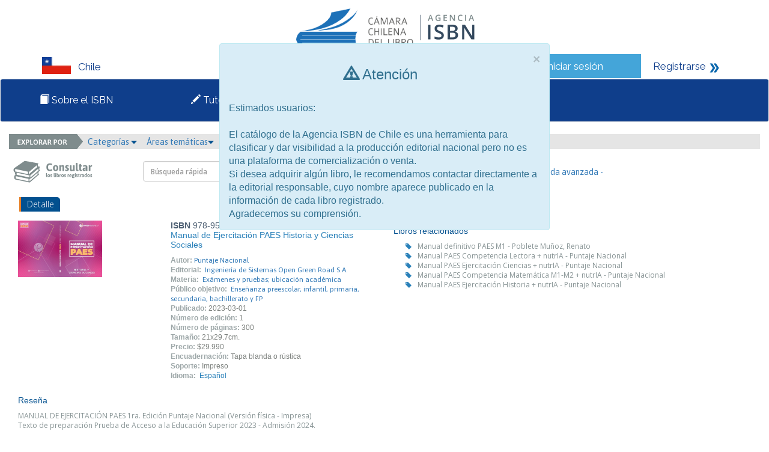

--- FILE ---
content_type: text/html; charset=iso-8859-1
request_url: https://isbnchile.cl/catalogo.php?mode=detalle&nt=147961
body_size: 7426
content:
<html>
<head>
<meta http-equiv="Content-Type" content="text/html; charset=iso-8859-1" />
<link href="https://fonts.googleapis.com/css?family=Raleway" rel="stylesheet">
<link href="css/estilos.css" rel="stylesheet">
<link href="css/bootstrap.css" rel="stylesheet">
<link rel="stylesheet" type="text/css" href="css/jquery/themes/smoothness/jquery-ui.min.css"/>
<script src="js/jquery.min.js"></script>
<script src="js/bootstrap.min.js"></script>
<script src="js/librerialogin.js"></script>
<!-- Google tag (gtag.js) -->
<script async src="https://www.googletagmanager.com/gtag/js?id=G-S405YZFNMD"></script>
<script>
  window.dataLayer = window.dataLayer || [];
  function gtag(){dataLayer.push(arguments);}
  gtag('js', new Date());

  gtag('config', 'G-S405YZFNMD');
</script>
<style>
body {margin:0;}


.pais span{

	left: 12px;
    position: relative;
    top: 4px;
}
.navbar-default .navbar-nav > .active > a, .navbar-default .navbar-nav > .active > a:hover, .navbar-default .navbar-nav > .active > a:focus  , .navbar-default .navbar-nav > .active {
    background-color: #44A5D9;
    color: #f2f2f2;
	font-family: 'Raleway', sans-serif;
	font-style: normal;
}

nav  {

	 font-family: 'Raleway', sans-serif;
}

.topnav img {
    margin-right: 12px;
    position: relative;
    top: -8px;
    vertical-align: middle;
}

.sesion img{
	 margin-right: 12px;
    position: relative;
    top: -4px;
    vertical-align: middle;
}

.navbar-nav > li::after {

    content: " ";

}


.navbar-nav > li {

    padding: 10px 50px;
	left:-30px;
	font-family: "Raleway",sans-serif;
    font-style: normal;

}

@media (min-width: 992px) and (max-width: 1150px) {
.navbar-nav > li{
	padding: 10px 30px;
	}

}






@media (max-width: 992px) {
.navbar-nav {
	
	width:130%;
	}
.navbar-collapse{
	display:none;
	}


.pais {

	margin-bottom:20px;
}	
}


@media (min-width: 992px) {
	
.navbar-collapse{
	display:block;
	}
}


.topnav li:hover 
{
  background-color: #44A5D9;
  color: white;
}

navbar-nav  {
  overflow: hidden;
  background-color: #0F3E8B;
}

.topnav a {
  color: #f2f2f2;
  text-decoration: none;
  font-size: 17px;
  font-family: 'Raleway', sans-serif;
  position:relative;
  text-align: left;
  padding: 20px 90px 20px 80px;

}

.topnav  {
 overflow: hidden;
    background-color: #0F3E8B;
}

.topnav .icon {
  display: none;
}
.pais{
  float: left;
  overflow: hidden;
  background-color: #fff;
  color:#0F3E8B;
  font-family: 'Raleway', sans-serif;
  font-size: 17px;
  padding-left: 70px;
  padding-top: 5px;
}

@media (max-width: 992px) {

	.pais {
		margin-bottom:10px;
		padding-left:8px;
	}	
}

.sesion{
	float:left;
  overflow: hidden;
  background-color: #44A5D9;
  color:#fff;
  font-size: 17px;
  text-decoration: none;
  padding: 8px 20px;
}
.sesion a{
  color:#fff;
	font-family: 'Raleway', sans-serif;
  font-size: 17px;
  text-decoration: none;
}

.registrarse{
	float:left;
  overflow: hidden;
  background-color: #fff;
  color:#0F3E8B;
  font-size: 17px;
  text-decoration: none;
  padding: 8px 20px;
}
.registrarse a{
  color:#0F3E8B;
	font-family: 'Raleway', sans-serif;
  font-size: 17px;
  text-decoration: none;
}
.contenedor{
  overflow: hidden;
  background-color: #fff;

}
.foot{
  overflow: hidden;
  background-color: #E3E2E4;
  margin-top:50px;

}

.registro {
  overflow: hidden;
  background-color: #44A5D9;
  width:30%;
}

.registro a {
float: left;
    display: block;
    color: #f2f2f2;
    text-align: center;
    padding: 14px 16px;
    text-decoration: none;
    font-size: 17px;
	font-family: 'Raleway', sans-serif;
	}
	
	.registro a:hover {
    background-color: #ddd;
    color: black;
	
}
.registro1{
	 overflow: hidden;
  background-color: #fff; 
	}
	
	.registro1 a {
	float: left;
    display: block;
    color: #0F3E8B;
    text-align: center;
    padding: 14px 16px;
    text-decoration: none;
    font-size: 17px;
	font-family: 'Raleway', sans-serif;
	}

.footer1{
	font-family: 'Raleway', sans-serif;
	padding: 30px 120px 0 80px;
	width:50%;
	float:left;
	font-size:14px;
	}
	
	
/* Slideshow container */
.slideshow-container {
  margin: auto;
  position: relative;
  margin: auto;
  width:100%;
  margin-top:33px;

}

/* Caption text */
.text {
   background-color: #fff;
    bottom: 20px;
    color: #0f3e8b;
    font-family: "Raleway",sans-serif;
    font-size: 15px;
    opacity: 0.8;
    padding: 30px 20px;
    position: absolute;
    right: 15px;
    text-align: left;
    width: 25%;
}


@media  (max-width:750px){
	
	.text {
		width: 60%;
		bottom:0px;
		padding:15px;
	}
}

@media  (min-width:150px){
	
	.slideshow-container {
		
		height:150px;
	}
	
	.slideshow-container  img{
		
		width:100%;
		height:100%
	}
	
	
}


@media  (min-width:750px){
	
	.slideshow-container {
		
		height:300px;
	}
	
	.slideshow-container  img{
		
		width:100%;
		height:100%
	}
	
	
}


@media  (min-width:920px){
	
	.slideshow-container {
		
		height:420px;
	}
	
	.slideshow-container  img{
		
		width:100%;
		height:100%
	}
}

@media  (min-width:1170px){
	
	.slideshow-container {
		
		height:450px;
	}
	
	.slideshow-container  img{
		
		width:100%;
		height:100%
	}
}





.mySlides {
    display: none;
}

/* Next & previous buttons */
.prev, .next {
  cursor: pointer;
  position: absolute;
  top: 50%;
  width: auto;
  margin-top: -22px;
  padding: 16px;
  color: white;
  font-weight: bold;
  font-size: 18px;
  transition: 0.6s ease;
  border-radius: 0 3px 3px 0;
}

/* Position the "next button" to the right */
.next {
  right: 0;
  border-radius: 3px 0 0 3px;
}

/* On hover, add a black background color with a little bit see-through */
.prev:hover, .next:hover {
  background-color: rgba(0,0,0,0.8);
}



.desplegado{
	display:block;
}

/* Fading animation */
.fade1 {
  -webkit-animation-name: fade;
  -webkit-animation-duration: 1.5s;
  animation-name: fade;
  animation-duration: 1.5s;
}

@-webkit-keyframes fade1 {
  from {opacity: .4} 
  to {opacity: 1}
}

@keyframes fade1 {
  from {opacity: .4} 
  to {opacity: 1}
}
	

@media screen and (max-width: 600px) {
  .topnav a:not(:first-child) {display: none;}
  .topnav a.icon {
    float: right;
    display: block;
  }
}

@media screen and (max-width: 600px) {
  .topnav.responsive {position: relative;}
  .topnav.responsive .icon {
    position: absolute;
    right: 0;
    top: 0;
  }
  .topnav.responsive a {
    float: none;
    display: block;
    text-align: left;
  }

}
.row{
	width:100%;
	}
.row1{
	width:40%;
	float:left;
	margin-left: 70px;
	}
	
	.row2{
	 margin-left: 70px;
    margin-right: 90px;
	}


.footerOne{
	
		 background-color: #c6c7c8;
		 padding:20px;
		 position: relative;
		
	}	

   
.footerLogo img{
		float:right;
	}
	
	.footerText  p{
		text-align:right;
		margin-right:45px;
		line-height: 9px;
	}
@media (min-width:768px){



.footerLogo img{
		float:right;
	}
	
.footerText  p{
		text-align:left;
		line-height: normal;
	}

}




	
.footerText {
	
		margin-top: 10px;
		padding-left: 43px;
	}
	
.col-xs-11.col-sm-4.alert.alert-warning.animated.fadeInDown {
    z-index: 9999 !important;
}
	
	
</style>
<title>&gt;&gt; Agencias ISBN &lt;&lt;</title>
			<script src="js/eModal.js"></script>
			<script>

			var answrDismiss=true;
			function notification(message,requiresDismiss){
				if(requiresDismiss){
					message+='<br><br><input type="checkbox" id="dismissNotification"> <label for="dismissNotification">Entendido</label>';
					answrDismiss=false;
				}
				eModal.confirm(message, 'Por favor lea la siguiente información')
					.then(confirmCallback);
			}

			function confirmCallback(){
				chckBx=document.getElementById('dismissNotification');
				if(chckBx && !chckBx.checked){
					answrDismiss=false;
					return;
				}
				$("#modal_login").modal('show');
			}

			function launchLogin(){
								$("#modal_login").modal('show');
							}

			function recordar_contrasena(){
				frm=document.entryform;
				var correo=window.prompt("Por favor escriba el correo con el cual est\xE1 registrado en la agencia.");
				if(correo == null) return;
				if(!(/(.+)@(.+){2,}\.(.+){2,}/.test(correo))){
				 	window.alert('El correo ' + correo + ' no es un correo v\xE1lido.  Por favor intente nuevamente.');
					return;
				}

				var json = {mode:'recordar_contrasena', type:frm.mode.value, usuario:correo};
				console.log(json);
				$("#error_login").hide();
				$.ajax({
					type: "POST",
					url: "./index.php",
					data: json,
					success: function(result){
						console.log(result);
						if(result!="KO"){
							$("#error_login").html("Se han enviado sus datos de acceso al correo " + result + ".");
							frm.contrasena.value='';
							$("#error_login").show("slow");
						}
						else{
							$("#error_login").html("El correo " + correo + " no existe en nuestra base de datos.");
							frm.contrasena.value='';
							$("#error_login").show("slow");
						}
					}
				});
			}
			function revisar(frm){
				console.log(frm.mode);
				var json = {mode:frm.mode.value, usuario:frm.usuario.value, contrasena:frm.contrasena.value};
				console.log(json);
				$("#error_login").hide();
				$.ajax({
					type: "POST",
					url: "./index.php",
					data: json,
					success: function(result){
						console.log(result);
						if(result=="OK"){
							if(json.mode=="admin") location.href="admin.php?module=lineas";
							else location.href="user.php?mode=editarEditorXModulo";
//								else location.href="user.php?module=solicitudes&estado=en_proceso";
						}
						else{
							frm.contrasena.value='';
							$("#error_login").html("Usuario o contrase&ntilde;a incorrecta.");
							$("#error_login").show("slow");
						}
					}
				});

				return(false);
			}
			</script>

	<link rel="stylesheet" type="text/css" href="css/slick.css"/>
	<link rel="stylesheet" type="text/css" href="css/slick-theme.css"/>
	<link rel="stylesheet" type="text/css" href="css/font-awesome.min.css"/>
	<script src="js/slick.min.js"></script>
	<script src="js/jquery-ui.min.js"></script>
	<script>
		$(function(e){
				$('.carrusel_catalogo').slick({
					arrows: false,
					dots: true,
					slidesToShow: 5,
					slidesToScroll: 3,
					autoplay: false
				});
		 });
	</script>
	<style>
		.slick-slide {
			height: auto;
		}
	</style>
</head>
<body>
<div class="row">
        <div id="modal_login" class="modal fade emergente-blue">
            <div class="modal-dialog modal-sm">
                <div class="modal-content">
                    <div class="modal-header no-padding">
                        <input type="button" class="boton_titulo active" value="Usuario">
                        <input type="button" class="boton_titulo" value="Administrador"><br>
                    </div>
                    <form name="entryform" action="./index.php" method="post" onSubmit="return revisar(this);">
												<input type="hidden" id="inputMode" name="mode" value="usuario">

                        <div class="modal-body" style="background-color: #FFFFFF">
														<div class="error_login" id="error_login" style="display: none">Usuario o contrase&ntilde;a incorrecta.</div>
                            <div class="form-group">
                                <label for="usuario">N&uacute;mero de documento</label>
                                <div class="input-group">
                                    <div class="input-group-addon"><i style="fon-size:15px; color:#333333;" class="glyphicon glyphicon-user"></i></div>
                                    <input name="usuario" class="form-control" id="usuario" >
                                </div>
                            </div>
                            <div class="form-group">
                                <label for="contrasena">Contrase&#241;a</label>
                                <div class="input-group">
                                    <div class="input-group-addon"><i style="font-size:15px; color:#333333;" class="glyphicon glyphicon-asterisk"></i></div>
                                    <input name="contrasena" type="password" class="form-control" id="contrasena">
                                </div>
                                <a href="#" onClick="recordar_contrasena();" class="help-block light">&iquest;Ha olvidado la contrase&#241;a?</a>
                            </div>                        
                        </div>
                        <div class="modal-footer" style="background-color: #0F3E8B">
                            <input type="submit" class="btn btn-success boton-sucess pull-left" style="background-color: #44A5D9; border-color: #0F3E8B" value="Ingresar">
                            <a href="user.php?mode=registro" class="pull-right light" style="color: #fff">&iquest;Es un usuario nuevo? <i class="glyphicon glyphicon-arrow-right"></i></a>
                        </div>
                    </form>
                </div>
            </div>
        </div>
<div class="contenedor" id="contenedor">

	<div style="text-align:center;">
		<a href="index.php">
	<img style="margin: 5px;" src="./files/parametros/logo/1?size=6986&ext=.jpeg" height="80">			<img src="img/Logo.png">
		</a>
	</div>

<div class="pais col-lg-8 col-md-8 col-sm-12 col-xs-12" id="pais"><img src="img/bandera_CL.png" width="48" height="28" alt="Chile"><span>Chile</span></div>

<div class="sesion col-lg-2 col-md-2 col-sm-6 col-xs-12 " id="sesion"><img src="img/iconos_06.png" width="22" height="19" alt="Iniciar sesi&oacute;n"><a href="#" data-toggle="modal" onClick="launchLogin();">Iniciar sesi&oacute;n</a></div>
<div class="registrarse col-lg-2 col-md-2 col-sm-6 col-xs-12 " id="registrarse"><a href="user.php?mode=registro">Registrarse</a> 

  <img src="img/iconos_09.png" width="17" height="18" alt="Registrarse"></div>

</div>



<nav  id="myTopnav" class="navbar navbar-default topnav">
  <div class="container-fluid">
	  <div class="navbar-header">
		  <button type="button" class="navbar-toggle">
			<span class="sr-only">Toggle navigation</span>
			<span class="icon-bar"></span>
			<span class="icon-bar"></span>
			<span class="icon-bar"></span>
		  </button>
		  
		</div>
		  <div class="navbar-collapse">
      <ul class="nav navbar-nav">
		 	   <li >
	   <a href="paginas_auxiliares.php?id=3"><span class="glyphicon glyphicon-book"></span> Sobre el ISBN</a>
	   </li>
			   <li >
	  <a href="halp.php"><span class="glyphicon glyphicon-pencil"></span> Tutoriales</a>
	   </li>
	   <li  class="active">
	   <a href="catalogo.php"><span class="glyphicon glyphicon-search"></span> Consultar libros</a></div>
	   </li>
	  </ul>
		
  
  </div>
</nav>

<script>
$(".navbar-toggle").on("click",function(){

  $(".navbar-collapse").toggleClass("desplegado");

});
</script>




<div class="col-md-12">
	<div class="row">
		<div class="col-md-12 menu_buscar">
			<img class="explorador_img" src="img/explorador.png" >
			<div class="btn-group">
				<a href="#" class="dropdown-toggle" data-toggle="dropdown" aria-haspopup="true" aria-expanded="false">Categor&iacute;as <i style="font-size:10px;color:#02508F" class="glyphicon glyphicon-triangle-bottom"></i></a>&nbsp;&nbsp;&nbsp;
					<ul class="dropdown-menu">
					<li><a href="./catalogo.php?mode=busqueda_menu&id_cs=1">Libros de interés general</a></li><li><a href="./catalogo.php?mode=busqueda_menu&id_cs=2">Libros de texto</a></li><li><a href="./catalogo.php?mode=busqueda_menu&id_cs=3">Teoría y ensayo</a></li><li><a href="./catalogo.php?mode=busqueda_menu&id_cs=4">Literatura</a></li><li><a href="./catalogo.php?mode=busqueda_menu&id_cs=5">Libros de arte o gran formato</a></li><li><a href="./catalogo.php?mode=busqueda_menu&id_cs=6">Otros</a></li>					</ul>
			</div>
			<div class="btn-group">
				<a href="#" class="dropdown-toggle" data-toggle="dropdown" aria-haspopup="true" aria-expanded="false">&Aacute;reas tem&aacute;ticas<i style="font-size:10px;color:#02508F" class="glyphicon glyphicon-triangle-bottom"></i></a>&nbsp;&nbsp;&nbsp;
					<ul class="dropdown-menu">
					<li><a href="./catalogo.php?mode=busqueda_menu&id_tm=1">0 - Generalidades</a></li><li><a href="./catalogo.php?mode=busqueda_menu&id_tm=2">100 - Filosofía y psicología</a></li><li><a href="./catalogo.php?mode=busqueda_menu&id_tm=3">200 - Religión</a></li><li><a href="./catalogo.php?mode=busqueda_menu&id_tm=4">300 - Ciencias sociales</a></li><li><a href="./catalogo.php?mode=busqueda_menu&id_tm=5">400  - Lenguas</a></li><li><a href="./catalogo.php?mode=busqueda_menu&id_tm=6">500 - Ciencias naturales y matemáticas</a></li><li><a href="./catalogo.php?mode=busqueda_menu&id_tm=7">600 - Tecnología (Ciencias aplicadas)</a></li><li><a href="./catalogo.php?mode=busqueda_menu&id_tm=8">700 - Las Artes  Bellas artes y artes decorativas</a></li><li><a href="./catalogo.php?mode=busqueda_menu&id_tm=9">800 - Literatura y retórica</a></li><li><a href="./catalogo.php?mode=busqueda_menu&id_tm=10">900 - Geografía e historia</a></li>					</ul>
			</div>
			<div class="btn-group">
				<a href="#" class="dropdown-toggle" data-toggle="dropdown" aria-haspopup="true" aria-expanded="false">Formato <i style="font-size:10px;color:#02508F" class="glyphicon glyphicon-triangle-bottom"></i></a>&nbsp;&nbsp;&nbsp;
					<ul class="dropdown-menu">
						<li><a href="./catalogo.php?mode=busqueda_menu&formato=impreso">Libro impreso en papel</a></li>
						<li><a href="./catalogo.php?mode=busqueda_menu&formato=digital">Publicaci&oacute;n electr&oacute;nica</a></li>
					</ul>
			</div>
			<div class="btn-group">
				<a href="#" class="dropdown-toggle" data-toggle="dropdown" aria-haspopup="true" aria-expanded="false">A&ntilde;o de publicaci&oacute;n <i style="font-size:10px;color:#02508F" class="glyphicon glyphicon-triangle-bottom"></i></a>&nbsp;&nbsp;&nbsp;
					<ul class="dropdown-menu">
					<li><a href="./catalogo.php?mode=busqueda_menu&anio=1900">1900</a></li><li><a href="./catalogo.php?mode=busqueda_menu&anio=1931">1931</a></li><li><a href="./catalogo.php?mode=busqueda_menu&anio=1975">1975</a></li><li><a href="./catalogo.php?mode=busqueda_menu&anio=1979">1979</a></li><li><a href="./catalogo.php?mode=busqueda_menu&anio=1980">1980</a></li><li><a href="./catalogo.php?mode=busqueda_menu&anio=1982">1982</a></li><li><a href="./catalogo.php?mode=busqueda_menu&anio=1983">1983</a></li><li><a href="./catalogo.php?mode=busqueda_menu&anio=1984">1984</a></li><li><a href="./catalogo.php?mode=busqueda_menu&anio=1985">1985</a></li><li><a href="./catalogo.php?mode=busqueda_menu&anio=1986">1986</a></li><li><a href="./catalogo.php?mode=busqueda_menu&anio=1987">1987</a></li><li><a href="./catalogo.php?mode=busqueda_menu&anio=1988">1988</a></li><li><a href="./catalogo.php?mode=busqueda_menu&anio=1989">1989</a></li><li><a href="./catalogo.php?mode=busqueda_menu&anio=1990">1990</a></li><li><a href="./catalogo.php?mode=busqueda_menu&anio=1991">1991</a></li><li><a href="./catalogo.php?mode=busqueda_menu&anio=1992">1992</a></li><li><a href="./catalogo.php?mode=busqueda_menu&anio=1993">1993</a></li><li><a href="./catalogo.php?mode=busqueda_menu&anio=1994">1994</a></li><li><a href="./catalogo.php?mode=busqueda_menu&anio=1995">1995</a></li><li><a href="./catalogo.php?mode=busqueda_menu&anio=1996">1996</a></li><li><a href="./catalogo.php?mode=busqueda_menu&anio=1997">1997</a></li><li><a href="./catalogo.php?mode=busqueda_menu&anio=1998">1998</a></li><li><a href="./catalogo.php?mode=busqueda_menu&anio=1999">1999</a></li><li><a href="./catalogo.php?mode=busqueda_menu&anio=2000">2000</a></li><li><a href="./catalogo.php?mode=busqueda_menu&anio=2001">2001</a></li><li><a href="./catalogo.php?mode=busqueda_menu&anio=2002">2002</a></li><li><a href="./catalogo.php?mode=busqueda_menu&anio=2003">2003</a></li><li><a href="./catalogo.php?mode=busqueda_menu&anio=2004">2004</a></li><li><a href="./catalogo.php?mode=busqueda_menu&anio=2005">2005</a></li><li><a href="./catalogo.php?mode=busqueda_menu&anio=2006">2006</a></li><li><a href="./catalogo.php?mode=busqueda_menu&anio=2007">2007</a></li><li><a href="./catalogo.php?mode=busqueda_menu&anio=2008">2008</a></li><li><a href="./catalogo.php?mode=busqueda_menu&anio=2009">2009</a></li><li><a href="./catalogo.php?mode=busqueda_menu&anio=2010">2010</a></li><li><a href="./catalogo.php?mode=busqueda_menu&anio=2011">2011</a></li><li><a href="./catalogo.php?mode=busqueda_menu&anio=2012">2012</a></li><li><a href="./catalogo.php?mode=busqueda_menu&anio=2013">2013</a></li><li><a href="./catalogo.php?mode=busqueda_menu&anio=2014">2014</a></li><li><a href="./catalogo.php?mode=busqueda_menu&anio=2015">2015</a></li><li><a href="./catalogo.php?mode=busqueda_menu&anio=2016">2016</a></li><li><a href="./catalogo.php?mode=busqueda_menu&anio=2017">2017</a></li><li><a href="./catalogo.php?mode=busqueda_menu&anio=2018">2018</a></li><li><a href="./catalogo.php?mode=busqueda_menu&anio=2019">2019</a></li><li><a href="./catalogo.php?mode=busqueda_menu&anio=2020">2020</a></li><li><a href="./catalogo.php?mode=busqueda_menu&anio=2021">2021</a></li><li><a href="./catalogo.php?mode=busqueda_menu&anio=2022">2022</a></li><li><a href="./catalogo.php?mode=busqueda_menu&anio=2023">2023</a></li><li><a href="./catalogo.php?mode=busqueda_menu&anio=2024">2024</a></li><li><a href="./catalogo.php?mode=busqueda_menu&anio=2025">2025</a></li><li><a href="./catalogo.php?mode=busqueda_menu&anio=2026">2026</a></li><li><a href="./catalogo.php?mode=busqueda_menu&anio=2027">2027</a></li><li><a href="./catalogo.php?mode=busqueda_menu&anio=2028">2028</a></li><li><a href="./catalogo.php?mode=busqueda_menu&anio=2029">2029</a></li><li><a href="./catalogo.php?mode=busqueda_menu&anio=2030">2030</a></li><li><a href="./catalogo.php?mode=busqueda_menu&anio=2031">2031</a></li><li><a href="./catalogo.php?mode=busqueda_menu&anio=2035">2035</a></li><li><a href="./catalogo.php?mode=busqueda_menu&anio=2220">2220</a></li><li><a href="./catalogo.php?mode=busqueda_menu&anio=3093">3093</a></li><li><a href="./catalogo.php?mode=busqueda_menu&anio=3094">3094</a></li><li><a href="./catalogo.php?mode=busqueda_menu&anio=3095">3095</a></li><li><a href="./catalogo.php?mode=busqueda_menu&anio=3096">3096</a></li><li><a href="./catalogo.php?mode=busqueda_menu&anio=3103">3103</a></li>					</ul>
			</div>
			<div class="btn-group">
				<a href="#" class="dropdown-toggle" data-toggle="dropdown" aria-haspopup="true" aria-expanded="false">P&uacute;blico objetivo<i style="font-size:10px;color:#02508F" class="glyphicon glyphicon-triangle-bottom"></i></a>&nbsp;&nbsp;&nbsp;
					<ul class="dropdown-menu">
					<li><a href="./catalogo.php?mode=busqueda_menu&id_audiencia=1">General</a></li><li><a href="./catalogo.php?mode=busqueda_menu&id_audiencia=2">Infantil / Juvenil</a></li><li><a href="./catalogo.php?mode=busqueda_menu&id_audiencia=3">Jóvenes adultos</a></li><li><a href="./catalogo.php?mode=busqueda_menu&id_audiencia=4">Enseñanza preescolar, infantil, primaria, secundaria, bachillerato y FP</a></li><li><a href="./catalogo.php?mode=busqueda_menu&id_audiencia=5">Enseñanza universitaria o superior</a></li><li><a href="./catalogo.php?mode=busqueda_menu&id_audiencia=6">Profesional / académico</a></li><li><a href="./catalogo.php?mode=busqueda_menu&id_audiencia=7">Enseñanza inglés (ELT/ESL)</a></li><li><a href="./catalogo.php?mode=busqueda_menu&id_audiencia=8">Formación de adultos</a></li><li><a href="./catalogo.php?mode=busqueda_menu&id_audiencia=10">Enseñanza de segunda lengua</a></li>					</ul>
			</div>
		</div>
	</div>
</div>
<div class="col-md-12">
    <div class="row">
        <div class="col-md-2">
            <img class="consultar1" src="img/consultar1.png" >
        </div>
        <div class="col-md-6">
            <br>
            <form name="entrybusqueda" action="./catalogo.php" method="get">
						<input type="hidden" name="mode" value="resultados_rapidos">
            <div class="input-group pull-right">
                <input type="text" class="form-control" name="palabra" value='' placeholder="B&uacute;squeda r&aacute;pida">
                    <span class="input-group-btn">
                        <button class="btn btn-default boton-hover" type="button" onClick="document.entrybusqueda.submit();"><i class="glyphicon glyphicon-search"></i></button>
                </span>
            </div>
            </form>
        </div>
        <div class="col-md-3">
            <br>
            <a href="./catalogo.php?mode=avanzada" style="display: inline-block; margin-top: 8px !important;">- B&uacute;squeda avanzada - </a>
        </div>
    </div>
</div>

                <!-- contenido -->
                <div class="col-md-12">
                    <div class="row">
                        <div class="formulario">
                            <div class="col-md-12 seccion">
                                <div class="row">
                                    <div class="col-md-4" style="padding:2px; margin-bottom:10px;"><span class="subtitulos subtitulos_azul">Detalle</span></div>
                                </div>
                            </div>
                        </div>
                    </div>
                </div>
                <div class="row lista_libros">
                    <div class="col-md-6">
                        <div class="row">   
                            <div class="col-md-5">
																<img src="./files/titulos/147961.jpg" width="140px">                            </div>
                            <div class="col-md-7 no-padding">
                                <span class="isbn"><strong>ISBN</strong> 978-956-9518-09-6</span><br>
                                <p><span class="TituloNolink">Manual de Ejercitación PAES Historia y Ciencias Sociales<br>
<i></i></span></p>
 <span class="labels" >Autor:</span><a class="texto" href="/catalogo.php?mode=busqueda_menu&id_autor=87133">Puntaje Nacional</a><br></span></span><span class="labels" >Editorial:</span><span class="texto"><a class="texto" href="/catalogo.php?mode=busqueda_menu&id_editor=3020">Ingeniería de Sistemas Open Green Road S.A.</a></span><br><span class="labels" >Materia:</span><span class="texto"><a class="texto" href="/catalogo.php?mode=busqueda_menu&id_materia=371.26">Exámenes y pruebas; ubicación académica</a></span><br><span class="labels" >P&uacute;blico objetivo:</span><span class="textofecha"><a class="texto" href="/catalogo.php?mode=busqueda_menu&id_audiencia=4">Enseñanza preescolar, infantil, primaria, secundaria, bachillerato y FP</a></span><br><span class="labels" >Publicado:</span><span class="textofecha">2023-03-01</span><br><span class="labels" >N&uacute;mero de edici&oacute;n:</span><span class="textofecha">1</span><br><span class="labels" >N&uacute;mero de p&aacute;ginas:</span><span class="textofecha">300</span><br><span class="labels" >Tama&ntilde;o:</span><span class="textofecha">21x29.7cm.</span><br><span class="labels" >Precio:</span><span class="textofecha">$29.990</span><br><span class="labels" >Encuadernaci&oacute;n:</span><span class="textofecha">Tapa blanda o rústica</span><br><span class="labels" >Soporte:</span><span class="textofecha">Impreso</span><br><span class="labels" >Idioma:</span><span class="texto"><span class="texto">Español</span><br></span>                            </div>
                        </div>
                    </div>
                    <div class="col-md-6">
												<h5>Libros relacionados</h5>
                            <div class="relacionados"><i class="glyphicon glyphicon-tag nota"></i><span class="texto_gris"><a href="./catalogo.php?mode=detalle&nt=174578" class="texto_grisL">Manual definitivo PAES M1 - Poblete Muñoz, Renato</a></span><br><i class="glyphicon glyphicon-tag nota"></i><span class="texto_gris"><a href="./catalogo.php?mode=detalle&nt=163289" class="texto_grisL">Manual PAES Competencia Lectora + nutrIA - Puntaje Nacional</a></span><br><i class="glyphicon glyphicon-tag nota"></i><span class="texto_gris"><a href="./catalogo.php?mode=detalle&nt=163312" class="texto_grisL">Manual PAES Ejercitación Ciencias + nutrIA - Puntaje Nacional</a></span><br><i class="glyphicon glyphicon-tag nota"></i><span class="texto_gris"><a href="./catalogo.php?mode=detalle&nt=163290" class="texto_grisL">Manual PAES Competencia Matemática M1-M2 + nutrIA - Puntaje Nacional</a></span><br><i class="glyphicon glyphicon-tag nota"></i><span class="texto_gris"><a href="./catalogo.php?mode=detalle&nt=163313" class="texto_grisL">Manual PAES Ejercitación Historia + nutrIA - Puntaje Nacional</a></span><br></div>                    </div> 
                    <div class="col-md-12">
                        <div class="row">
                            <div class="col-md-6" style="width: 500px;">
                                <br>
                                <h5>Rese&ntilde;a</h5>
                                <p class="texto_gris" style="width: 500px;">MANUAL DE EJERCITACIÓN PAES 1ra. Edición Puntaje Nacional (Versión física - Impresa)<br />
Texto de preparación Prueba de Acceso a la Educación Superior 2023 - Admisión 2024.<br />
<br />
© Editorial Puntaje Nacional</p>                            </div>
                        </div>
                    </div>                                
                </div>

<div class="row footerOne">
	<div class="col-lg-6  col-md-6 col-sm-6 col-xs-12 footerText">
		<p><strong>Cont&aacute;ctenos:</strong></p>
		<p>Avda. Lib. Bdo. O'Higgins 1370, Of. 502. Santiago / Tel. 226720348</p>
	</div>
	
	<div class="col-lg-6 col-md-6 col-sm-6 col-xs-12 footerLogo">
		<img src="img/logos_07.png" width="378" height="96">
	</div>
</div>

                </div>
            </div>



<script src="js/bootstrap-notify.js"></script>
<style>
	.col-xs-11.col-sm-4.alert.alert-info.animated.fadeInDown{
		top: 10% !important;
		font-size: 16px;
		width: 550px;	
	}
</style>
<script>
/*	**********************	*/
function alertar(titulo, mensaje){
    $.notify({
      // options
      //icon: 'glyphicon glyphicon-warning-sign',
      title: '<strong><center><h3>' + titulo + '</h3></center></strong><br />',
      message: mensaje ,
      newest_on_top: true
    },
    {
      type: 'info',
      placement: {
        from: "top",
        align: "center"
      },
      delay: 50000,
    });
  }

  alertar(` <span class="glyphicon glyphicon-warning-sign"></span>   Atenci&oacute;n` ,`
Estimados usuarios: <br><br>

El cat&aacute;logo de la Agencia ISBN de Chile es una herramienta para clasificar y dar visibilidad a la producci&oacute;n editorial nacional 
pero no es una plataforma de comercializaci&oacute;n o venta.<br> Si desea adquirir alg&uacute;n libro, le recomendamos contactar directamente 
a la editorial responsable, cuyo nombre aparece publicado en la informaci&oacute;n de cada libro registrado.<br> Agradecemos su comprensi&oacute;n.
  `);

/*	**********************	*/


</script>


--- FILE ---
content_type: application/javascript
request_url: https://isbnchile.cl/js/bootstrap-notify.js
body_size: 3368
content:
/* 
* Project: Bootstrap Notify = v3.1.3
* Description: Turns standard Bootstrap alerts into "Growl-like" notifications.
* Author: Mouse0270 aka Robert McIntosh
* License: MIT License
* Website: https://github.com/mouse0270/bootstrap-growl
*/
(function (factory) {
	if (typeof define === 'function' && define.amd) {
		// AMD. Register as an anonymous module.
		define(['jquery'], factory);
	} else if (typeof exports === 'object') {
		// Node/CommonJS
		factory(require('jquery'));
	} else {
		// Browser globals
		factory(jQuery);
	}
}(function ($) {
	// Create the defaults once
	var defaults = {
			element: 'body',
			position: null,
			type: "info",
			allow_dismiss: true,
			newest_on_top: false,
			showProgressbar: false,
			placement: {
				from: "top",
				align: "right"
			},
			offset: 20,
			spacing: 10,
			z_index: 1031,
			delay: 5000,
			timer: 1000,
			url_target: '_blank',
			mouse_over: null,
			animate: {
				enter: 'animated fadeInDown',
				exit: 'animated fadeOutUp'
			},
			onShow: null,
			onShown: null,
			onClose: null,
			onClosed: null,
			icon_type: 'class',
			template: '<div data-notify="container" class="col-xs-11 col-sm-4 alert alert-{0}" role="alert"><button type="button" aria-hidden="true" class="close" data-notify="dismiss">&times;</button><span data-notify="icon"></span> <span data-notify="title">{1}</span> <span data-notify="message">{2}</span><div class="progress" data-notify="progressbar"><div class="progress-bar progress-bar-{0}" role="progressbar" aria-valuenow="0" aria-valuemin="0" aria-valuemax="100" style="width: 0%;"></div></div><a href="{3}" target="{4}" data-notify="url"></a></div>'
		};

	String.format = function() {
		var str = arguments[0];
		for (var i = 1; i < arguments.length; i++) {
			str = str.replace(RegExp("\\{" + (i - 1) + "\\}", "gm"), arguments[i]);
		}
		return str;
	};

	function Notify ( element, content, options ) {
		// Setup Content of Notify
		var content = {
			content: {
				message: typeof content == 'object' ? content.message : content,
				title: content.title ? content.title : '',
				icon: content.icon ? content.icon : '',
				url: content.url ? content.url : '#',
				target: content.target ? content.target : '-'
			}
		};

		options = $.extend(true, {}, content, options);
		this.settings = $.extend(true, {}, defaults, options);
		this._defaults = defaults;
		if (this.settings.content.target == "-") {
			this.settings.content.target = this.settings.url_target;
		}
		this.animations = {
			start: 'webkitAnimationStart oanimationstart MSAnimationStart animationstart',
			end: 'webkitAnimationEnd oanimationend MSAnimationEnd animationend'
		}

		if (typeof this.settings.offset == 'number') {
		    this.settings.offset = {
		    	x: this.settings.offset,
		    	y: this.settings.offset
		    };
		}

		this.init();
	};

	$.extend(Notify.prototype, {
		init: function () {
			var self = this;

			this.buildNotify();
			if (this.settings.content.icon) {
				this.setIcon();
			}
			if (this.settings.content.url != "#") {
				this.styleURL();
			}
			this.placement();
			this.bind();

			this.notify = {
				$ele: this.$ele,
				update: function(command, update) {
					var commands = {};
					if (typeof command == "string") {					
						commands[command] = update;
					}else{
						commands = command;
					}
					for (var command in commands) {
						switch (command) {
							case "type":
								this.$ele.removeClass('alert-' + self.settings.type);
								this.$ele.find('[data-notify="progressbar"] > .progress-bar').removeClass('progress-bar-' + self.settings.type);
								self.settings.type = commands[command];
								this.$ele.addClass('alert-' + commands[command]).find('[data-notify="progressbar"] > .progress-bar').addClass('progress-bar-' + commands[command]);
								break;
							case "icon":
								var $icon = this.$ele.find('[data-notify="icon"]');
								if (self.settings.icon_type.toLowerCase() == 'class') {
									$icon.removeClass(self.settings.content.icon).addClass(commands[command]);
								}else{
									if (!$icon.is('img')) {
										$icon.find('img');
									}
									$icon.attr('src', commands[command]);
								}
								break;
							case "progress":
								var newDelay = self.settings.delay - (self.settings.delay * (commands[command] / 100));
								this.$ele.data('notify-delay', newDelay);
								this.$ele.find('[data-notify="progressbar"] > div').attr('aria-valuenow', commands[command]).css('width', commands[command] + '%');
								break;
							case "url":
								this.$ele.find('[data-notify="url"]').attr('href', commands[command]);
								break;
							case "target":
								this.$ele.find('[data-notify="url"]').attr('target', commands[command]);
								break;
							default:
								this.$ele.find('[data-notify="' + command +'"]').html(commands[command]);
						};
					}
					var posX = this.$ele.outerHeight() + parseInt(self.settings.spacing) + parseInt(self.settings.offset.y);
					self.reposition(posX);
				},
				close: function() {
					self.close();
				}
			};
		},
		buildNotify: function () {
			var content = this.settings.content;
			this.$ele = $(String.format(this.settings.template, this.settings.type, content.title, content.message, content.url, content.target));
			this.$ele.attr('data-notify-position', this.settings.placement.from + '-' + this.settings.placement.align);		
			if (!this.settings.allow_dismiss) {
				this.$ele.find('[data-notify="dismiss"]').css('display', 'none');
			}
			if ((this.settings.delay <= 0 && !this.settings.showProgressbar) || !this.settings.showProgressbar) {
				this.$ele.find('[data-notify="progressbar"]').remove();
			}
		},
		setIcon: function() {
			if (this.settings.icon_type.toLowerCase() == 'class') {
				this.$ele.find('[data-notify="icon"]').addClass(this.settings.content.icon);
			}else{
				if (this.$ele.find('[data-notify="icon"]').is('img')) {
					this.$ele.find('[data-notify="icon"]').attr('src', this.settings.content.icon);
				}else{
					this.$ele.find('[data-notify="icon"]').append('<img src="'+this.settings.content.icon+'" alt="Notify Icon" />');
				}	
			}
		},
		styleURL: function() {
			this.$ele.find('[data-notify="url"]').css({
				backgroundImage: 'url([data-uri])',
				height: '100%',
				left: '0px',
				position: 'absolute',
				top: '0px',
				width: '100%',
				zIndex: this.settings.z_index + 1
			});
			this.$ele.find('[data-notify="dismiss"]').css({
				position: 'absolute',
				right: '10px',
				top: '5px',
				zIndex: this.settings.z_index + 2
			});
		},
		placement: function() {
			var self = this,
				offsetAmt = this.settings.offset.y,
				css = {
					display: 'inline-block',
					margin: '0px auto',
					position: this.settings.position ?  this.settings.position : (this.settings.element === 'body' ? 'fixed' : 'absolute'),
					transition: 'all .5s ease-in-out',
					zIndex: this.settings.z_index
				},
				hasAnimation = false,
				settings = this.settings;

			$('[data-notify-position="' + this.settings.placement.from + '-' + this.settings.placement.align + '"]:not([data-closing="true"])').each(function() {
				return offsetAmt = Math.max(offsetAmt, parseInt($(this).css(settings.placement.from)) +  parseInt($(this).outerHeight()) +  parseInt(settings.spacing));
			});
			if (this.settings.newest_on_top == true) {
				offsetAmt = this.settings.offset.y;
			}
			css[this.settings.placement.from] = offsetAmt+'px';

			switch (this.settings.placement.align) {
				case "left":
				case "right":
					css[this.settings.placement.align] = this.settings.offset.x+'px';
					break;
				case "center":
					css.left = 0;
					css.right = 0;
					break;
			}
			this.$ele.css(css).addClass(this.settings.animate.enter);
			$.each(Array('webkit', 'moz', 'o', 'ms', ''), function(index, prefix) {
				self.$ele[0].style[prefix+'AnimationIterationCount'] = 1;
			});

			$(this.settings.element).append(this.$ele);

			if (this.settings.newest_on_top == true) {
				offsetAmt = (parseInt(offsetAmt)+parseInt(this.settings.spacing)) + this.$ele.outerHeight();
				this.reposition(offsetAmt);
			}
			
			if ($.isFunction(self.settings.onShow)) {
				self.settings.onShow.call(this.$ele);
			}

			this.$ele.one(this.animations.start, function(event) {
				hasAnimation = true;
			}).one(this.animations.end, function(event) {
				if ($.isFunction(self.settings.onShown)) {
					self.settings.onShown.call(this);
				}
			});

			setTimeout(function() {
				if (!hasAnimation) {
					if ($.isFunction(self.settings.onShown)) {
						self.settings.onShown.call(this);
					}
				}
			}, 600);
		},
		bind: function() {
			var self = this;

			this.$ele.find('[data-notify="dismiss"]').on('click', function() {		
				self.close();
			})

			this.$ele.mouseover(function(e) {
				$(this).data('data-hover', "true");
			}).mouseout(function(e) {
				$(this).data('data-hover', "false");
			});
			this.$ele.data('data-hover', "false");

			if (this.settings.delay > 0) {
				self.$ele.data('notify-delay', self.settings.delay);
				var timer = setInterval(function() {
					var delay = parseInt(self.$ele.data('notify-delay')) - self.settings.timer;
					if ((self.$ele.data('data-hover') === 'false' && self.settings.mouse_over == "pause") || self.settings.mouse_over != "pause") {
						var percent = ((self.settings.delay - delay) / self.settings.delay) * 100;
						self.$ele.data('notify-delay', delay);
						self.$ele.find('[data-notify="progressbar"] > div').attr('aria-valuenow', percent).css('width', percent + '%');
					}
					if (delay <= -(self.settings.timer)) {
						clearInterval(timer);
						self.close();
					}
				}, self.settings.timer);
			}
		},
		close: function() {
			var self = this,
				$successors = null,
				posX = parseInt(this.$ele.css(this.settings.placement.from)),
				hasAnimation = false;

			this.$ele.data('closing', 'true').addClass(this.settings.animate.exit);
			self.reposition(posX);			
			
			if ($.isFunction(self.settings.onClose)) {
				self.settings.onClose.call(this.$ele);
			}

			this.$ele.one(this.animations.start, function(event) {
				hasAnimation = true;
			}).one(this.animations.end, function(event) {
				$(this).remove();
				if ($.isFunction(self.settings.onClosed)) {
					self.settings.onClosed.call(this);
				}
			});

			setTimeout(function() {
				if (!hasAnimation) {
					self.$ele.remove();
					if (self.settings.onClosed) {
						self.settings.onClosed(self.$ele);
					}
				}
			}, 600);
		},
		reposition: function(posX) {
			var self = this,
				notifies = '[data-notify-position="' + this.settings.placement.from + '-' + this.settings.placement.align + '"]:not([data-closing="true"])',
				$elements = this.$ele.nextAll(notifies);
			if (this.settings.newest_on_top == true) {
				$elements = this.$ele.prevAll(notifies);
			}
			$elements.each(function() {
				$(this).css(self.settings.placement.from, posX);
				posX = (parseInt(posX)+parseInt(self.settings.spacing)) + $(this).outerHeight();
			});
		}
	});

	$.notify = function ( content, options ) {
		var plugin = new Notify( this, content, options );
		return plugin.notify;
	};
	$.notifyDefaults = function( options ) {
		defaults = $.extend(true, {}, defaults, options);
		return defaults;
	};
	$.notifyClose = function( command ) {
		if (typeof command === "undefined" || command == "all") {
			$('[data-notify]').find('[data-notify="dismiss"]').trigger('click');
		}else{
			$('[data-notify-position="'+command+'"]').find('[data-notify="dismiss"]').trigger('click');
		}
	};

}));